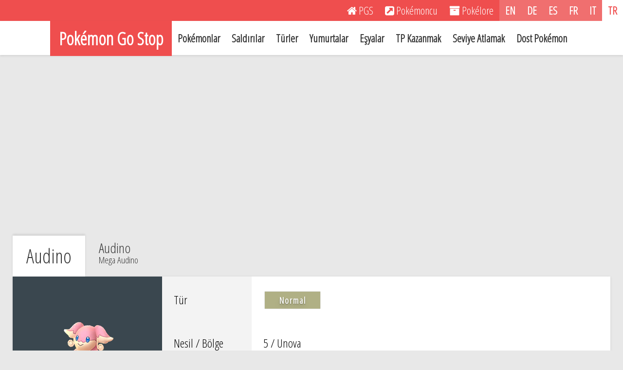

--- FILE ---
content_type: text/html; charset=UTF-8
request_url: https://pokemongostop.org/tr/pokemon/audino
body_size: 7037
content:

<!doctype html>
<html lang="tr">

	<head>
	<title>Audino (Pokémon) - Pokémon Go</title>
	<meta charset="utf-8" />
	<meta name="viewport" content="width=device-width, initial-scale=1">
	<meta name="description" content="Pokémon Go'da, Audino adlı Pokémon'un Maksimum DP, Maksimum SP, Tür, Saldırı, Savunma, Dayanıklılık ve Dost Pokémon değerleri. Audino tarafından yapılan saldırılar, tür üstünlükleri ve zayıflıkları ve evrimler.">
	<meta name="keywords" content="Pokemon Go, Pokémon Go, Pokemon, Pokémon, Pokemon Türleri, Pokemon Saldırıları, TP Kazanmak, Seviye Atlamak, Pokemon Yumurtaları, Pokemon Pokemon Spor Salonu, Pokemon Eşyaları, Audino">
	<meta name="author" content="Alpiral">
	
	<meta property="og:title" content="Audino (Pokémon) - Pokémon Go" />
	<meta property="og:type" content="website" />
	<meta property="og:url" content="https://pokemongostop.org/tr/pokemon/audino" />
	<meta property="og:image" content="https://pokemongostop.org/images/pokemon/audino.png" />
	<meta property="og:description" content="Pokémon Go'da, Audino adlı Pokémon'un Maksimum DP, Maksimum SP, Tür, Saldırı, Savunma, Dayanıklılık ve Dost Pokémon değerleri. Audino tarafından yapılan saldırılar, tür üstünlükleri ve zayıflıkları ve evrimler.">
	<meta property="fb:app_id" content="248877632199551">
			
	<link rel="canonical" href="https://pokemongostop.org/tr/pokemon/audino" />
	<link rel="alternate" hreflang="x-default" href="https://pokemongostop.org/en/pokemon/audino" />
	<link rel="alternate" hreflang="en" href="https://pokemongostop.org/en/pokemon/audino" />
	<link rel="alternate" hreflang="tr" href="https://pokemongostop.org/tr/pokemon/audino" />
	<link rel="alternate" hreflang="de" href="https://pokemongostop.org/de/pokemon/ohrdoch" />
	<link rel="alternate" hreflang="es" href="https://pokemongostop.org/es/pokemon/audino" />
	<link rel="alternate" hreflang="fr" href="https://pokemongostop.org/fr/pokemon/nanmeouie" />
	<link rel="alternate" hreflang="it" href="https://pokemongostop.org/it/pokemon/audino" />
	<script type="application/ld+json">
	{
	 	"@context": "http://schema.org",
	 	"@type": "WebPage",
	    "name": "Audino (Pokémon) - Pokémon Go",
	    "description": "Pokémon Go'da, Audino adlı Pokémon'un Maksimum DP, Maksimum SP, Tür, Saldırı, Savunma, Dayanıklılık ve Dost Pokémon değerleri. Audino tarafından yapılan saldırılar, tür üstünlükleri ve zayıflıkları ve evrimler.",
	    "breadcrumb": "Pokémon Go Stop > Pokémonlar > Audino",
	    "image":"https://pokemongostop.org/images/pokemon/audino.png",
	    "url": "https://pokemongostop.org/tr/pokemon/audino",
	    "inLanguage": "Turkish"
	}
	</script>	
	<script type="application/ld+json">
	{
	 	"@context": "http://schema.org",
	 	"@type": "ItemPage",
	    "name": "Audino",
	    "description": "Nasıl hissettiklerini anlamak için, kalp atışlarının sesini kullanmak amacıyla kulaklarındaki duyargalarla başkalarına dokunur.",
	    "image":"https://pokemongostop.org/images/pokemon/audino.png",
	    "url": "https://pokemongostop.org/tr/pokemon/audino",
	    "inLanguage": "Turkish"
	}
	</script>		
	<link rel="stylesheet" href="https://fonts.googleapis.com/css?family=Open+Sans+Condensed:300&subset=latin-ext">
<link rel="stylesheet" type="text/css" href="/css/style.css" />
<link rel="stylesheet" href="/css/font-awesome.min.css">
<script type="text/javascript" src="/js/jquery-2.1.1.js"></script>
<script type="text/javascript" src="/js/menu.js"></script>
<script data-ad-client="ca-pub-5818516858394683" async src="https://pagead2.googlesyndication.com/pagead/js/adsbygoogle.js"></script>
<link rel="shortcut icon" href="/images/favicon.ico" type="image/x-icon">
<script>
  (function(i,s,o,g,r,a,m){i['GoogleAnalyticsObject']=r;i[r]=i[r]||function(){
  (i[r].q=i[r].q||[]).push(arguments)},i[r].l=1*new Date();a=s.createElement(o),
  m=s.getElementsByTagName(o)[0];a.async=1;a.src=g;m.parentNode.insertBefore(a,m)
  })(window,document,'script','https://www.google-analytics.com/analytics.js','ga');

  ga('create', 'UA-83351487-1', 'auto');
  ga('send', 'pageview');

</script>	<link rel="stylesheet" type="text/css" href="/css/tables.css" />
	<link rel="stylesheet" type="text/css" href="/js/tablesorter/tablesorter.css" media="print, projection, screen" />
	<script type="text/javascript" src="/js/tablesorter/jquery.tablesorter.min.js"></script>
	<script>
		$(document).ready(function()
		{
			$(".sortable-table-no-css").tablesorter({ 
				sortList: [[3,1]],
				headers: { 
					0: { 
						sorter: false 
					},
					1: { 
						sorter: false 
					}
				} 
			});
		});
	</script>

	<style>
		td.pokemon-general-stats:before { content: none; }
		
		hr.orhr {
		    border: none;
		    border-top: 2px solid #eee;
		    color: #eee;
		    overflow: visible;
		    text-align: center;
		    height: 5px;
		}

		hr.orhr:after {
		    background: #fff;
		    content: "veya";
		    padding: 0 6px;
		    position: relative;
		    top: -13px;
		    color: #363636;
		}
		.pokemon-move-list-1 td:nth-of-type(1):before { content: none; }
		.pokemon-move-list-1 td:nth-of-type(2):before { content: "Tür: "; }
		.pokemon-move-list-1 td:nth-of-type(3):before { content: "Hasar: "; }
		.pokemon-move-list-1 td:nth-of-type(4):before { content: "DPS: "; }
		
		.pokemon-move-list-2 td:nth-of-type(1):before { content: none; }
		.pokemon-move-list-2 td:nth-of-type(2):before { content: "Tür: "; }
		.pokemon-move-list-2 td:nth-of-type(3):before { content: "Hasar: "; }
		.pokemon-move-list-2 td:nth-of-type(4):before { content: "DPS: "; }
	
		.modal{display:none;position:fixed;z-index:1;padding-top:159px;left:0;top:0;width:100%;height:100%;overflow:auto;background-color:#000;background-color:rgba(0,0,0,.4)}.less-top{padding-top:59px}.modal-content{position:relative;background-color:#fff;margin:auto;min-width:30%;max-width:50%;box-shadow:0 1px 4px rgba(23,23,23,.1)}.modal-content-adv{position:relative;background-color:#fff;margin:auto;min-width:60%;max-width:71.5%;box-shadow:0 1px 4px rgba(23,23,23,.1)}.modal-header{padding:22px 20px 16px;color:#000}.modal-header h2{font-size:40px;text-align:center}.close-1,.close-2{color:#000;float:right;padding-top:5px;font-size:36px;font-weight:700}.close-1:focus,.close-1:hover,.close-2:focus,.close-2:hover{color:#000;text-decoration:none;cursor:pointer}.modal-body{font-size:22px;padding:8px 16px}.modal-body h3{font-size:26px;padding-bottom:2px}.modal-line{color:#fff;padding:15px;width:100%;margin-bottom:10px;border:none;display:block}.standart{background:#5b6c76}.stab{background:#338a90}.elitetm{background:#5656c3}.elitetm-stab{background-image:linear-gradient(to right,#5656c3,#5656c3 50%,#338a90 50%)}.old{background:#c26b71}.old-stab{background-image:linear-gradient(to right,#c26b71,#c26b71 50%,#338a90 50%)}@media only screen and (max-width:960px){.modal{padding-top:20px}.modal-content{min-width:40%;max-width:80%}.modal-content-adv{min-width:70%;max-width:91.5%}.modal-header{padding:10px 20px 8px}.close-1,.close-2{padding-top:7px}.modal-body{font-size:21px}.modal-body h3{font-size:24px}.modal-line{padding:5px}}.fb_iframe_widget{display:inline-block;position:relative;vertical-align:middle}#twitter-widget-0{display:inline-block}
	
		@media (max-width: 960px) {
			.onceki-sonraki-pokemon{
				flex-direction: column;
			}
		}
	</style>
	</head>
	<body>
		<div id="fb-root"></div>
		<script>
		(function(d, s, id) {
		var js, fjs = d.getElementsByTagName(s)[0];
		if (d.getElementById(id)) return;
		js = d.createElement(s); js.id = id;
		js.src = "//connect.facebook.net/tr_TR/sdk.js#xfbml=1&version=v2.8&appId=248877632199551";
		fjs.parentNode.insertBefore(js, fjs);
		}(document, 'script', 'facebook-jssdk'));
		</script>
				<div class="row">
			<div class="col">
				<div class="links">
					<ul>
						<li><a href="/tr/" title="PGS"><i class="fa fa-home"></i> <span class="mobile-display-none">PGS</span></a></li><!--
  						--><li><a href="https://pokemoncu.net/" target=_blank title="Pokémoncu"><i class="fa fa-external-link-square"></i> <span class="mobile-display-none">Pokémoncu</span></a></li><!--
						--><!--
						--><li><a href="https://pokelore.org" target=_blank title="Pokélore"><i class="fa fa-archive" aria-hidden="true"></i> <span class="mobile-display-none">Pokélore</span></a></li><!--
  						--><!--<li><a href="/tr/site-haritasi" title="Site Haritası"><i class="fa fa-sitemap"></i> <span class="mobile-display-none">Site Haritası</span></a></li>--><!--
  						--><!--<span class="mobile-display-none"></span>
  						--><span class="flags"><!--
  						--><li><a class="" href="/en/pokemon/audino" title="English">EN</a></li><!--
  						--><li><a class="" href="/de/pokemon/ohrdoch" title="Deutsch">DE</a></li><!--
						--><li><a class="" href="/es/pokemon/audino" title="Español">ES</a></li><!--
						--><li><a class="" href="/fr/pokemon/nanmeouie" title="Français">FR</a></li><!--
						--><li><a class="" href="/it/pokemon/audino" title="Italiano">IT</a></li><!--
						--><li><a class="selected" href="/tr/pokemon/audino" title="Türkçe">TR</a></li>
						</span>
					</ul>
				</div>
			</div>
		</div>
			

		<div class="row">
			<div class="col" style="width:100%">
				<nav class="clearfix">
					<ul class="clearfix centered-nav">
			 			<li><a href="/tr/" class="active"><h1>Pokémon Go Stop</h1></a></li>
					    <li><a href="/tr/pokemon">Pokémonlar</a></li>
						<li><a href="/tr/saldirilar">Saldırılar</a></li>
		    			<li><a href="/tr/turler">Türler</a></li>
						<li><a href="/tr/yumurtalar">Yumurtalar</a></li>
													<li><a href="/tr/esyalar">Eşyalar</a></li>
							<li><a href="/tr/tp-kazanmak">TP Kazanmak</a></li>
							<li><a href="/tr/seviye-atlamak">Seviye Atlamak</a></li>
												<li><a href="/tr/dost-pokemon">Dost Pokémon</a></li>
					</ul>
					<a href="#" id="pull">Pokémon Go Stop<small><i class="fa fa-bars"></i></small></a>
				</nav>
			</div>
		</div>
						
					<div class="the-ad">
				<!-- Ad-Top -->
				<ins class="adsbygoogle"
				     style="display:block"
				     data-ad-client="ca-pub-5818516858394683"
				     data-ad-slot="7408621637"
				     data-ad-format="auto"
				     data-full-width-responsive="true"></ins>
				<script>
				     (adsbygoogle = window.adsbygoogle || []).push({});
				</script>
			</div>
			<div class="row">
			<div class="col">
				<div style="margin: 0 auto;
							width: 96%;
							max-width: 1360px;
							font-size: 28px;">
						<div style="display: inline-block;
										background: #fff;
										-webkit-box-shadow: 0px -3px 4px 0px rgba(0,0,0,0.1);
										-moz-box-shadow: 0px -3px 4px 0px rgba(0,0,0,0.1);
										box-shadow: 0px -3px 4px 0px rgba(0,0,0,0.1);
										padding: 22px 28px;"><h2>Audino</h2></div><div style="display: inline-block;
										padding: 22px 28px;"><a style="color: #363636" href="/tr/pokemon/mega-audino">Audino<span class='pokemon-list-form-name'>Mega Audino</span></a></div>					
				</div>
					
				<table class='the-table buyuk-tablo table-margin-bottom'>
					<tbody class="centered-td" style="color:#000">
						<tr style="border: 0">
							<td rowspan="4" class="pokemon-general-stats" style="background-color:#3a474f; text-align:center;">
								<img src='/images/pokemon/audino.png' alt="Audino"><br><span class='tablo-span'>#531 Audino</span>								<div class="socialMediaButtons" style="vertical-align:top;">
									<div
									class="fb-like"
									data-share="true"
									data-layout="button_count"
									data-show-faces="false">
									</div> 
									<a href="https://twitter.com/share" class="twitter-share-button" data-hashtags="PokemonGo"></a> <script>!function(d,s,id){var js,fjs=d.getElementsByTagName(s)[0],p=/^http:/.test(d.location)?'http':'https';if(!d.getElementById(id)){js=d.createElement(s);js.id=id;js.src=p+'://platform.twitter.com/widgets.js';fjs.parentNode.insertBefore(js,fjs);}}(document, 'script', 'twitter-wjs');</script>
								</div>
							</td>
							<td class="pokemon-stat-titles">Tür</td>
							<td class="pokemon-stat-titles-content">
								<a href="/tr/turler/normal"><span class='turler-buton turler-1' style="box-shadow: 0 0 1px rgba(0, 0, 0, 0.6);">Normal</span></a>
															</td>
						</tr>
						<tr style="border: 0">
							<td class="pokemon-stat-titles">Nesil / Bölge</td>
							<td class="pokemon-stat-titles-content">
								5 / Unova							</td>
						</tr>
						<tr style="border: 0">
							<td class="pokemon-stat-titles">Sınıf</td>
							<td class="pokemon-stat-titles-content">
								İşitme Pokémonu							</td>
						</tr>
						<tr style="border: 0">
							<td class="pokemon-stat-titles">Hakkında</td>
							<td style="line-height: 1.2em;" class="pokemon-stat-titles-content">
								Nasıl hissettiklerini anlamak için, kalp atışlarının sesini kullanmak amacıyla kulaklarındaki duyargalarla başkalarına dokunur.							</td>
						</tr>
					</tbody>
				</table>
							
			<div class="pokemon-hareket-flex-container">
				<div class="pokemon-hareket-flex-item">
					<div class="sub-title" style="width:100%">
						<h2>Temel Değerler</h2>
					</div>
					<div class="Rtable Rtable--3cols Rtable--collapse buyuk-tablo" style="width:100%">
						<div style="order:0;" class="Rtable-cell Rtable-cell--head">Saldırı</div>
						<div style="order:1;" class="Rtable-cell">114</div>
				
						<div style="order:0;" class="Rtable-cell Rtable-cell--head">Savunma</div>
						<div style="order:1;" class="Rtable-cell">163</div>
			
						<div style="order:0;" class="Rtable-cell Rtable-cell--head">Dayanıklılık</div>
						<div style="order:1;" class="Rtable-cell">230</div>
					</div>
				</div>
				<div class="pokemon-hareket-flex-item">
					<div class="sub-title" style="width:100%">
						<h2>DG ve SP Değerleri</h2>
					</div>
					<div class="Rtable Rtable--2cols Rtable--collapse buyuk-tablo" style="width:100%">
						<div style="order:0;" class="Rtable-cell Rtable-cell--head">DG Aralığı (Dost Boost)</div>
						<div style="order:1;" class="Rtable-cell">23 - 1902 (1924)</div>
					
						<div style="order:0;" class="Rtable-cell Rtable-cell--head">SP Aralığı (Dost Boost)</div>
						<div style="order:1;" class="Rtable-cell">23 - 205 (207)</div>
					</div>
				</div>
			</div>
			
			<div class="sub-title">
				<h2>İkincil Değerler</h2>
			</div>
			<div class="Rtable Rtable--5cols Rtable--collapse buyuk-tablo">
				
													<div style="order:0;" class="Rtable-cell Rtable-cell--head">Yakalanma Oranı</div>
					<div style="order:1;" class="Rtable-cell">&#37;0</div>

					<div style="order:0;" class="Rtable-cell Rtable-cell--head">Kaçma Oranı</div>
					<div style="order:1;" class="Rtable-cell">&#37;0</div>
				
					<div style="order:0;" class="Rtable-cell Rtable-cell--head">Sıyrılma Çeşidi</div>
					<div style="order:1;" class="Rtable-cell">Zıplayarak					</div>
								
										
				<div style="order:0;" class="Rtable-cell Rtable-cell--head">Dost Boyutu</div>
				<div style="order:1;" class="Rtable-cell">Orta				</div>
				
				<div style="order:0;" class="Rtable-cell Rtable-cell--head">Dost Mesafesi</div>
				<div style="order:1;" class="Rtable-cell">3 km</div>	

			</div>
			
			
			
			
						<div class="sub-title">
				<h2>Yumurta Detayları</h2>
			</div>
			<div class="Rtable Rtable--2cols Rtable--collapse buyuk-tablo">
				
				<div style="order:0;" class="Rtable-cell Rtable-cell--head">Yumurta</div>
				<div style="order:1;" class="Rtable-cell">-</div>
					
				<div style="order:0;" class="Rtable-cell Rtable-cell--head">Yumurta - Macera Senkronizasyonu</div>
				<div style="order:1;" class="Rtable-cell">-</div>
						
			</div>
						
			
			
			
									<div class="pokemon-hareket-flex-container">
						<div class="pokemon-hareket-flex-item">
							<div class="sub-title" style="width:100%">
								<h2>İkinci Güçlü Saldırı Masrafları</h2>
							</div>
							<div class="Rtable Rtable--2cols Rtable--collapse buyuk-tablo" style="width:100%">
								<div style="order:0;" class="Rtable-cell Rtable-cell--head">Yıldız Tozu</div>
								<div style="order:1;" class="Rtable-cell">50000</div>
							
								<div style="order:0;" class="Rtable-cell Rtable-cell--head">Şeker</div>
								<div style="order:1;" class="Rtable-cell">50</div>
							</div>
						</div>
						<div class="pokemon-hareket-flex-item">
						
				
							<div class="sub-title" style="width:100%">
								<h2>Pokédex Verileri</h2>
							</div>
														<div class="Rtable Rtable--3cols Rtable--collapse buyuk-tablo" style="width:100%">
							
								<div style="order:0;" class="Rtable-cell Rtable-cell--head">Boy</div>
								<div style="order:1;" class="Rtable-cell">1.1 m</div>
							
								<div style="order:0;" class="Rtable-cell Rtable-cell--head">Ağırlık</div>
								<div style="order:1;" class="Rtable-cell">31 kg</div>
								
																	<div style="order:0; flex-grow: 7" class="Rtable-cell Rtable-cell--head">Cinsiyet</div>
									<div style="order:1; flex-grow: 7" class="Rtable-cell">
									&#37;50 ♂ - &#37;50 ♀									</div>
																	
							</div>
						</div>
			</div>
			

			<div class="pokemon-hareket-flex-container">
				<div class="pokemon-hareket-flex-item">
					<table class="the-table tablesorter sortable-table-no-css table-margin-bottom" style="width:100%;">
						<caption>
							Hızlı Saldırılar<button class="moveBtn">?</button>
						</caption>
						<thead>
							<tr>
								<th>Saldırı</th>
								<th>Tür</th>
								<th>Hasar</th>
								<th>DPS</th>
							</tr>
						</thead>
						<tbody class="the-table-color-rows-dark-grey pokemon-move-list-1">
																		<tr>
												<td><span class="tablo-span-moves-list" style="background:rgba(0,128,128,0.6)"><a href="/tr/saldirilar/pound">Vur</a></span></td>
												<td><a href="/tr/turler/normal"><span class='turler-buton turler-1'>Normal</span></a></td>
												<td>7.2</td>
												<td>14.4</td>
											</tr>
																					<tr>
												<td><span class="tablo-span-moves-list"><a href="/tr/saldirilar/zen-headbutt">Zen Kafa Darbesi</a></a></span></td>
												<td><a href="/tr/turler/psisik"><span class='turler-buton turler-14'>Psişik</span></a></td>
												<td>11</td>
												<td>11</td>
											</tr>
															</tbody>
					</table>	

				</div>
				    	
				<div class="pokemon-hareket-flex-item">
					<table class="the-table tablesorter sortable-table-no-css table-margin-bottom" style="width:100%;">
						<caption>
							Güçlü Saldırılar<button class="moveBtn">?</button>
						</caption>
						<thead class="header">
							<tr>
								<th>Saldırı</th>
								<th>Tür</th>
								<th>Hasar</th>
								<th>DPS</th>
							</tr>
						</thead>
						<tbody class="the-table-color-rows-dark-grey pokemon-move-list-2">
																		<tr>
												<td><span class="tablo-span-moves-list"><a href="/tr/saldirilar/disarming-voice">Yatıştıran Ses</a></a></span></td>
												<td><a href="/tr/turler/peri"><span class='turler-buton turler-18'>Peri</span></a></td>
												<td>70</td>
												<td>17.5</td>
											</tr>
																				<tr>
												<td><span class="tablo-span-moves-list"><a href="/tr/saldirilar/dazzling-gleam">Parlak Işın</a></a></span></td>
												<td><a href="/tr/turler/peri"><span class='turler-buton turler-18'>Peri</span></a></td>
												<td>100</td>
												<td>28.6</td>
											</tr>
																				<tr>
												<td><span class="tablo-span-moves-list" style="background:rgba(0,128,128,0.6)"><a href="/tr/saldirilar/hyper-beam">Hiper Işın</a></span></td>
												<td><a href="/tr/turler/normal"><span class='turler-buton turler-1'>Normal</span></a></td>
												<td>180</td>
												<td>45</td>
											</tr>
																					<tr>
												<td><span class="tablo-span-moves-list" style="background:rgba(0,128,128,0.6)"><a href="/tr/saldirilar/body-slam">Vücut Çarpması</a></span></td>
												<td><a href="/tr/turler/normal"><span class='turler-buton turler-1'>Normal</span></a></td>
												<td>60</td>
												<td>30</td>
											</tr>
											
						</tbody>
					</table>
				</div>
			</div>
			
			<table class='the-table buyuk-tablo table-margin-bottom non-resp-table-display'>
				<caption>
					Savunma Detayları				</caption>
				<thead>
					<tr>
						<th>Bu Türlerdeki Saldırılar</th>
						<th>Bu Pokémona Karşı</th>
						<th>Ne Kadar Etkili?</th>
					</tr>
				</thead>
				<tbody class="the-table-color-rows-dark-grey centered-td">
																<tr>
							<td><a href='/tr/turler/hayalet'><span class='turler-buton turler-8'>Hayalet</span></a></td>
															<td rowspan="5" bgcolor="#3a474f" style="vertical-align:middle; text-align:center;" >
									<img src='/images/pokemon/audino.png' alt="Audino"><br>
									<span class='tablo-span'>Audino</span>								</td>
														<td>Az Etkili (x0.39)</td>
						</tr>
											
											<tr>
							<td><a href='/tr/turler/dovuscu'><span class='turler-buton turler-2'>Dövüşçü</span></a></td>
							<td>Çok Etkili (x1.60)</td>
						</tr>
						
							
				</tbody>
			</table>
								
			<table class='the-table buyuk-tablo table-margin-bottom resp-table-display pokemon-grid-no-tag'>
				<thead style="background:#e9eef0">
					<tr>
						<th>
							Bu Türlerdeki Saldırılar - 
							Audino Karşısında						</th>
					</tr>
				</thead>
				<tbody class="the-table-color-rows-dark-grey centered-td centered-horizontal-td">
						
											<tr>
							<td>Az Etkili (x0.39)</td></tr><tr><td><a href='/tr/turler/hayalet'><span class='turler-buton turler-8'>Hayalet</span></a></td>
						</tr>
						
						
											<tr>
							<td>Çok Etkili (x1.60)</td></tr><tr><td><a href='/tr/turler/dovuscu'><span class='turler-buton turler-2'>Dövüşçü</span></a></td>
						</tr>
						
						
				</tbody>
			</table>
			
			<table class='the-table buyuk-tablo table-margin-bottom evo-chain'>
				<thead>
					<tr>
						<th colspan="7">Evrim Zinciri</th>
					</tr>
				</thead>
				<tbody class="the-table-color-rows-dark-grey-alt">
					<tr class="non-resp-title-row">
						<td style="padding:18px;">Evrim Zinciri</td>
					</tr>
					<tr><td style="text-align:center;" class="evotd">
			<a href="/tr/pokemon/audino" style="color:#fff;">
				<div class="pokemon-yumurta-liste">
					<h2 class="pokemon-grid-darker-title">Audino<span class='pokemon-list-form-name'>&nbsp</span></h2>
					<img style="max-width: 160px !important;" src="/images/pokemon-optimized/audino.png" alt="Audino">
				</div>
			</a>
		</td><td style="text-align:center;vertical-align: middle;letter-spacing: 2px;">
			 	 200 Mega Enerji<br>
			 	 <span style='font-size:large'>(Sonraki seferler için 40 Mega Enerji)</span><br>
				 <i class="fa fa-arrows-h"></i>
				 </td><td style="text-align:center;" class="evotd">
			  	<a href="/tr/pokemon/mega-audino" style="color:#fff;">
				<div class="pokemon-yumurta-liste">
					<h2 class="pokemon-grid-darker-title">Audino<span class='pokemon-list-form-name'>Mega Audino</span></h2>
					<img style="max-width: 160px !important;" src="/images/pokemon-optimized/mega-audino.png" alt="Audino ">
				</div>
				</a>
			  </td>
			</tr>				</tbody>
			</table>	

							<table class="the-table buyuk-tablo table-margin-bottom pokemon-grid-no-tag">
						<thead>
							<tr>
								<th align="center" id="formlar">Formlar</th>
							</tr>
						</thead>
						<tbody class="pokemon-grid-darker-before-bg">
							<tr>
								<td>
									<ul class="pokemon-grid-darker">
																					<a href="/tr/pokemon/audino">
												<li>
													<h3 class="pokemon-grid-darker-title">Audino<span class='pokemon-list-form-name'>&nbsp</span></h3>
													<img src="/images/pokemon/audino.png" alt=''>
												</li>
											</a>
																						<a href="/tr/pokemon/mega-audino">
												<li>
													<h3 class="pokemon-grid-darker-title">Audino<span class='pokemon-list-form-name'>Mega Audino</span></h3>
													<img src="/images/pokemon/mega-audino.png" alt='Audino '>
												</li>
											</a>
																				</ul>
								</td>
							</tr>
						</tbody>
					</table>	
															
											
						<div style="
							margin: 0 auto;
							width: 96%;
							max-width: 1360px;
							font-size: 28px;display: flex;justify-content: space-between;
						">
							<div style="">
								
			<a href="/tr/pokemon/excadrill" class="onceki-sonraki-pokemon" style="color:#363636; display: flex; align-items: center; 
										background: #fff;
										box-shadow: 0 1px 5px rgb(0 0 0 / 10%);
										padding: 22px 28px;">
				<i class="fa fa-long-arrow-left" style="display:block; margin:10px 0;"></i>
				<img style="width:100%; max-width: 100px !important;" src="/images/pokemon-optimized/excadrill.png" alt="Excadrill">
				<h2>Excadrill</h2>
			</a>
									</div>	
	   						<div style="">
								
			<a href="/tr/pokemon/timburr" class="onceki-sonraki-pokemon" style="color:#363636; display: flex; align-items: center; 
										background: #fff;
										box-shadow: 0 1px 5px rgb(0 0 0 / 10%);
										padding: 22px 28px;">
				<h2>Timburr</h2>
				<img style="width:100%; max-width: 100px !important;" src="/images/pokemon-optimized/timburr.png" alt="Timburr">
				<i class="fa fa-long-arrow-right" style="display:block; margin:10px 0;"></i>
			</a>
									</div>
						</div>
											
											
											
											
												
		</div>
	</div>

	<div id="moveModal" class="modal">
		<div class="modal-content">
			<div class="modal-header">
				<span class="close-1">×</span>
				<h2>Göstergeler</h2>
			</div>
			<div class="modal-body">
				<span class="modal-line standart"><h3>Standart</h3>Saldırının Hasar (ve DPS) değeri öntanımlı düzeyde.</span>
				<span class="modal-line stab"><h3>STAB</h3>Pokémon ve yaptığı saldırı aynı türde olduğu için hasar (ve DPS) %20 oranında daha fazla.</span>
				<span class="modal-line elitetm"><h3>Elit TM</h3>TM kullanarak öğretilebilecek miras ya da etkinliğe özel saldırılar.</span>
				<span class="modal-line elitetm-stab"><h3>Elit TM & STAB</h3>TM kullanarak öğretilebilecek miras ya da etkinliğe özel saldırılardan STAB özelliği taşıyanlar.</span>
				<span class="modal-line old"><h3>Miras</h3>Sadece belirli bir güncellemeden önce yakalanmış Pokémonlarda bulunabilecek saldırılar.</span>
				<span class="modal-line old-stab"><h3>Miras & STAB</h3>Sadece belirli bir güncellemeden önce yakalanmış Pokémonlarda bulunabilecek saldırılardan STAB özelliği taşıyanlar.</span>  
			</div>
		</div>
	</div>
	
		<div class="the-ad-footer">
		<!-- Ad-Bottom -->
		<ins class="adsbygoogle"
		     style="display:block"
		     data-ad-client="ca-pub-5818516858394683"
		     data-ad-slot="2838821230"
		     data-ad-format="auto"
		     data-full-width-responsive="true"></ins>
		<script>
		     (adsbygoogle = window.adsbygoogle || []).push({});
		</script>
	</div>
<div class="footer">
	© 2016 - 2026 Pokémon Go Stop<br>
	Tüm hakları saklıdır. İçerik başka herhangi bir mecrada yayıncının izni olmaksızın kullanılamaz ve yayınlanamaz.<br>
	Pokémon Go, Niantic ve Pokémon Company'nin tescilli markasıdır. Pokémon ve Pokémon karakteri isimleri, Nintendo / Creatures Inc. / GAME FREAK inc. ve Pokémon Company'nin tescilli markalarıdır.<br>
	Bu site bir hayran sitesidir ve anılan kurumlarla herhangi bir bağı yoktur.<br>	<a href="/tr/"><i class="fa fa-home"></i> PGS</a> | <a href="https://pokemoncu.net/" target=_blank><i class="fa fa-external-link-square"></i> Pokémoncu</a> | <a href="https://pokelore.org" target=_blank><i class="fa fa-archive"></i> Pokélore</a> | <a href="mailto:pkmngstp@gmail.com" rel="nofollow"><i class="fa fa-envelope"></i> İletişim</a> | <a href="/tr/site-haritasi"><i class="fa fa-sitemap"></i> Site Haritası</a>
</div>
	<script>
		var modal1 = document.getElementById('moveModal');
		var btn1 = document.getElementsByClassName("moveBtn");
		for (var i = 0; i < btn1.length; i++) {
			btn1[i].onclick = function() {
				modal1.style.display = "block";
			}
		}
		var span1 = document.getElementsByClassName("close-1")[0];
		span1.onclick = function() {
			modal1.style.display = "none";
		}

		var modal2 = document.getElementById('advModal');
		var btn2 = document.getElementsByClassName("advBtn");
		for (var i = 0; i < btn2.length; i++) {
			btn2[i].onclick = function() {
				modal2.style.display = "block";
			}
		}
		var span2 = document.getElementsByClassName("close-2")[0];
		span2.onclick = function() {
			modal2.style.display = "none";
		}

		window.onclick = function(event) {
			if (event.target == modal1) {
				modal1.style.display = "none";
			}
			if (event.target == modal2) {
				modal2.style.display = "none";
			}
		}
	</script>

</body>
</html>

--- FILE ---
content_type: text/html; charset=utf-8
request_url: https://www.google.com/recaptcha/api2/aframe
body_size: 265
content:
<!DOCTYPE HTML><html><head><meta http-equiv="content-type" content="text/html; charset=UTF-8"></head><body><script nonce="__egkKao0sOrWUXuBelBmA">/** Anti-fraud and anti-abuse applications only. See google.com/recaptcha */ try{var clients={'sodar':'https://pagead2.googlesyndication.com/pagead/sodar?'};window.addEventListener("message",function(a){try{if(a.source===window.parent){var b=JSON.parse(a.data);var c=clients[b['id']];if(c){var d=document.createElement('img');d.src=c+b['params']+'&rc='+(localStorage.getItem("rc::a")?sessionStorage.getItem("rc::b"):"");window.document.body.appendChild(d);sessionStorage.setItem("rc::e",parseInt(sessionStorage.getItem("rc::e")||0)+1);localStorage.setItem("rc::h",'1768877168651');}}}catch(b){}});window.parent.postMessage("_grecaptcha_ready", "*");}catch(b){}</script></body></html>

--- FILE ---
content_type: text/css
request_url: https://pokemongostop.org/css/style.css
body_size: 2710
content:
a,abbr,acronym,address,applet,article,aside,audio,b,big,blockquote,body,canvas,caption,center,cite,code,dd,del,details,dfn,div,dl,dt,em,embed,fieldset,figcaption,figure,footer,form,h1,h2,h3,h4,h5,h6,header,hgroup,html,i,iframe,img,ins,kbd,label,legend,li,mark,menu,nav,object,ol,output,p,pre,q,ruby,s,samp,section,small,span,strike,strong,sub,summary,sup,table,tbody,td,tfoot,th,thead,time,tr,tt,u,ul,var,video{margin:0;padding:0;border:0;font:inherit;vertical-align:baseline}article,aside,details,figcaption,figure,footer,header,hgroup,main,menu,nav,section{display:block}body{line-height:1}ol,ul{list-style:none}blockquote,q{quotes:none}blockquote:after,blockquote:before,q:after,q:before{content:'';content:none}table{border-collapse:collapse;border-spacing:0}td.evotd{vertical-align:middle!important}::-webkit-input-placeholder{color:#000}:-moz-placeholder{color:#000}::-moz-placeholder{color:#000}:-ms-input-placeholder{color:#000}*,::after,::before{-webkit-box-sizing:border-box;-moz-box-sizing:border-box;box-sizing:border-box}html{font-size:80%}html *{-webkit-font-smoothing:antialiased;-moz-osx-font-smoothing:grayscale}a{color:#1874cd;text-decoration:none}a:hover{color:#ee3b3b;text-decoration:none}body{font-size:22px;font-family:'Open Sans Condensed',sans-serif;color:#363636;background-color:#e8e8e8;position:relative}.footer{margin-top:20px;padding:10px;position:relative;right:0;bottom:0;left:0;background-color:#fff;text-align:center;font-size:23px;line-height:1.4em;box-shadow:0 1px 4px rgba(23,23,23,.1)}.footer img{margin-top:5px;border:none}@media only screen and (max-width:960px){.footer{margin-top:10px;font-size:21px;line-height:1.3em}}@media (min-width:960px){.row{width:100%;display:table;table-layout:fixed}.col{display:table-cell}}@media (max-width:959px){.col{width:100%!important}}.links{background-color:#ef4e4e;line-height:25px}.links ul{text-align:right}.links li{display:inline}.links li a{color:#fff;display:inline-block;font-size:22px;padding:9px 12px}.links li a:hover{color:#ef4e4e;background:#fff}.flags{display:inline-block;background-color:rgba(245,245,245,.2);font-weight:700}.clearfix:after,.clearfix:before{content:" ";display:table}.clearfix:after{clear:both}.links li a.selected{color:#ef4e4e;background-color:#fff}nav{width:100%;margin-bottom:20px;box-shadow:0 2px 4px rgba(0,0,0,.1);background:#fff;height:96px;font-weight:700}nav ul{padding:0;margin:0 auto;width:100%}nav li{display:inline;float:left}nav h1{color:#fff;text-align:center;font-size:2.5em;padding:21px;background-color:#ef4e4e}.mobile-link{display:none}.centered-nav{margin:0 auto;width:-webkit-fit-content;width:-moz-fit-content;width:fit-content}.centered-nav li{float:left}nav a{color:#363636;display:inline-block;text-align:center;text-decoration:none}nav li a:not(.active){font-size:26px;padding:35.5px 15.5px;box-sizing:border-box;-moz-box-sizing:border-box;-webkit-box-sizing:border-box}nav a:hover{color:#fff;background-color:#ef4e4e}nav a#pull{display:none}@media screen and (max-width:1599px){nav h1{font-size:1.85em;padding:20px}nav{height:80px}.mobile-link{display:inline-block}nav li a:not(.active){font-size:24px;padding:28px 14px}}@media screen and (max-width:1439px){nav h1{font-size:1.65em;padding:18px}nav{height:70px}nav li a:not(.active){font-size:22px;padding:24px 12px}}@media only screen and (max-width:1279px){nav h1{font-size:1.5em}nav{height:auto}nav{text-align:center}nav ul{width:100%;display:none;height:auto}nav li:nth-child(1){display:none}nav li{width:20%;display:inline-block;float:none;position:relative}nav li a:not(.active){font-size:1em;padding:12px 6px}nav a{padding-top:4px;text-align:center;width:100%}nav a#pull:hover{color:#000}nav a#pull small{padding-left:10px;font-size:.7em}nav a#pull{display:block;background-color:#fff;width:100%;height:52px;position:relative;padding-top:6px;letter-spacing:-1px;font-size:1.8em}nav a#pull:after{content:"";width:30px;height:30px;display:inline-block;position:absolute;right:20px;top:16px}}@media only screen and (max-width:959px){nav{margin-bottom:10px}.mobile-display-none{display:none}nav li{width:50%;display:inline-block;float:none}}.filtreler{margin:0 auto;padding:10px;width:98%;background-color:#fff;box-shadow:0 1px 4px rgba(0,0,0,.1)}.filtreler-item{padding:.3em}.filtreler-yada{font-size:1.5em!important;text-align:center;line-height:1.9}@media only screen and (max-width:479px){.filtreler{width:96%}}@media only screen and (max-width:1439px){.filtreler-yada{font-size:1.1em!important;line-height:1}}.filtreler-block input,.filtreler-block select{font-size:2rem!important;border-radius:0;background:#fff url(/images/cd-icon-arrow.png) no-repeat 98.2% center;border:2px solid #e6e6e6}.filtreler-block input[type=search],.filtreler-block input[type=text],.filtreler-block select{width:100%;font-family:inherit;padding:.6em;-webkit-appearance:none;-moz-appearance:none;-ms-appearance:none;-o-appearance:none;appearance:none;box-shadow:none}.filtreler-block input[type=search]:focus,.filtreler-block input[type=text]:focus,.filtreler-block select:focus{outline:0;background-color:#fff;border-color:#4f94cd}.filtreler-block input[type=search]{border-color:2px solid #e6e6e6;font-size:2rem!important;background:#fff url(/images/cd-icon-search.png) no-repeat 98.3% center}.filtreler-block input[type=search]::-webkit-search-cancel-button{display:none}.filtreler-block .filtreler-select{position:relative}.filtreler-block select{cursor:pointer;font-size:1.4rem}.filtreler-block select::-ms-expand{display:none}.filtreler-block .list li{position:relative;margin-bottom:.8em}.filtreler-block .list li:last-of-type{margin-bottom:0}@-moz-document url-prefix(){.filtreler-block .filtreler-select::after{display:none}}@media only screen and (max-width:1440px){.filtreler-block .checkbox-label::before,.filtreler-block .radio-label::before,.filtreler-block input,.filtreler-block select{font-size:1.8rem!important;border:1px solid #e6e6e6}.filtreler-block input[type=search],.filtreler-block input[type=text],.filtreler-block select{padding:.4em}.filtreler-block input[type=search]{border-color:1px solid #e6e6e6;font-size:1.8rem!important}}.the-pokemon-grid-section{padding:10px 2%;width:100%}.the-pokemon-grid-section li{width:100%;margin-bottom:10px;box-shadow:0 1px 4px rgba(0,0,0,.1);display:none}.the-pokemon-grid-section li.gap{opacity:0;height:0;display:inline-block}.the-pokemon-grid-section img{margin:20px auto;width:100%}.the-pokemon-grid-section .cd-fail-message{display:none;text-align:center;font-size:1.4em;margin:10px 0;width:240px}@media only screen and (min-width:480px){.the-pokemon-grid-section{padding:10px 1%}.the-pokemon-grid-section ul{text-align:justify}.the-pokemon-grid-section ul:after{content:"";display:table;clear:both}.the-pokemon-grid-section li{width:32%;margin-bottom:10px}}@media only screen and (min-width:960px){.the-pokemon-grid-section{padding:20px 1%}.the-pokemon-grid-section li{margin-bottom:20px}}@media only screen and (min-width:1440px){.the-pokemon-grid-section{padding:20px 1%;float:right}.the-pokemon-grid-section li{width:10%}.the-pokemon-grid-section.filter-is-visible{width:80%}}.pokemon-liste{text-align:center;background:#fff;box-shadow:0 1px 4px rgba(23,23,23,.1);color:#565656}.pokemon-liste:hover{background:#ef4e4e;color:#fff;-webkit-box-shadow:inset 0 0 7px 2px rgba(0,0,0,.1);-moz-box-shadow:inset 0 0 7px 2px rgba(0,0,0,.1);box-shadow:inset 0 0 7px 2px rgba(0,0,0,.1)}.pokemon-liste h3{border-top:1px solid #efefef;padding:4px;font-size:20px}.pokemon-liste:hover h3{border-top:none;padding:8px;font-size:25px}.pokemon-liste h2{font-size:24px;padding-bottom:10px}.pokemon-liste:hover h2{font-size:30px;padding-bottom:28px}.pokemon-liste img{max-width:120px;width:100%;min-height:120px;height:100%;transform:scale(1.3)}.pokemon-liste:hover img{max-width:84px;width:70%;min-height:84px;height:70%}.turler{display:inline;padding:.1em .5em .15em;font-size:85%;font-weight:700;line-height:1;color:#fff;text-align:center;letter-spacing:2px;text-shadow:0 1px 2px rgba(0,0,0,.4),0 4px 6px rgba(0,0,0,.1),0 9px 13px rgba(0,0,0,.1);opacity:.9}.types-tl-page-table{color:#fff;border:none;text-align:center;display:inline-block;width:72px;font-size:90%;font-weight:700;letter-spacing:2px;text-shadow:0 1px 2px rgba(0,0,0,.4),0 4px 6px rgba(0,0,0,.1),0 9px 13px rgba(0,0,0,.1);opacity:.9;box-shadow:0 0 4px rgba(0,0,0,.5)}.turler-buton{color:#fff;border:none;text-align:center;display:inline-block;width:114px;padding:8px;margin:3px;font-size:80%;font-weight:700;letter-spacing:2px;text-shadow:0 1px 2px rgba(0,0,0,.4),0 4px 6px rgba(0,0,0,.1),0 9px 13px rgba(0,0,0,.1);opacity:.9;box-shadow:0 0 4px rgba(0,0,0,.5)}.turler-buton-border{border:2px solid #e8e8e8}.turler-1{background-color:#a8a878}.turler-2{background-color:#c03028}.turler-3{background-color:#a890f0}.turler-4{background-color:#a040a0}.turler-5{background-color:#e0c068}.turler-6{background-color:#b8a038}.turler-7{background-color:#a8b820}.turler-8{background-color:#705898}.turler-9{background-color:#b8b8d0}.turler-10{background-color:#f08030}.turler-11{background-color:#6890f0}.turler-12{background-color:#78c850}.turler-13{background-color:#f8d030}.turler-14{background-color:#f85888}.turler-15{background-color:#98d8d8}.turler-16{background-color:#7038f8}.turler-17{background-color:#705848}.turler-18{background-color:#ee99ac}.turler-tablo{font-size:24px;font-weight:700;color:#fff;text-align:center;text-shadow:0 1px 2px rgba(0,0,0,.4),0 4px 6px rgba(0,0,0,.1),0 9px 13px rgba(0,0,0,.1);opacity:.9;w-ms-transform:rotate(270deg);-moz-transform:rotate(270deg);-webkit-transform:rotate(270deg);-o-transform:rotate(270deg);text-indent:-80px}.turler-sayfa{display:inline;padding:.1em .5em .15em;margin-left:10px;font-size:85%;font-weight:700;line-height:1;color:#fff;text-align:center;letter-spacing:2px;text-shadow:0 1px 2px rgba(0,0,0,.4),0 4px 6px rgba(0,0,0,.1),0 9px 13px rgba(0,0,0,.1);opacity:.9}.the-ad{text-align:center;margin:0 auto;margin-bottom:20px;padding:20px}.the-ad-footer{text-align:center;margin:0 auto;margin-top:20px;margin-bottom:20px;padding:20px}.the-page{margin:0 auto;margin-bottom:20px;padding:20px;width:96%;max-width:1360px;background:#fff;box-shadow:0 1px 4px rgba(0,0,0,.1);font-size:26px}.sub-title{margin:0 auto;width:96%;max-width:1360px;padding:22px 28px}.the-page .date{margin-top:5px;font-size:24px;text-align:center}.the-page h2,.the-page-moves-list h2,h2{font-size:40px;text-align:center}.sub-title h2{font-size:34px!important;text-align:left!important}.the-page p,.the-page-moves-list p{text-align:justify;padding-top:16px;font-size:26px;line-height:1.2em}.the-page li{font-size:24px;list-style-type:square;margin:15px 0}@media only screen and (max-width:960px){.the-page{margin-bottom:10px}.the-page h2,h2{font-size:36px;text-align:center}.sub-title h2{font-size:32px!important}.the-page p{font-size:24px;line-height:1.1em}}@media only screen and (max-width:720px){.the-page{margin-bottom:10px}h2{font-size:28px;text-align:center}.sub-title h2{font-size:28px!important}}.stat-container{text-align:center}.stat-container-item{display:inline-block;padding:18px 8px 0 8px;font-size:25px;line-height:1.3em}@media only screen and (max-width:1170px){.stat-container-item{padding:10px 4px 0 4px;font-size:24px;line-height:1.1em}}.pokemon-grid-darker{background-color:#687f8f;list-style:none;margin:0}.pokemon-grid-darker:after,.pokemon-grid-darker:before{content:" ";display:table}.pokemon-grid-darker:after{clear:both}.pokemon-grid-darker li{width:13.9%;float:left;text-align:center;background:rgba(255,255,255,.3);box-shadow:0 1px 5px rgba(0,0,0,.1);padding:25px;margin:2px;color:#fff}.pokemon-grid-darker li:hover{background:rgba(58,71,79,.7);color:#fff;-webkit-box-shadow:inset 0 0 7px 2px rgba(0,0,0,.1);-moz-box-shadow:inset 0 0 7px 2px rgba(0,0,0,.1);box-shadow:inset 0 0 7px 2px rgba(0,0,0,.1)}.pokemon-grid-darker .pokemon-grid-darker-title{font-size:26px;padding-bottom:10px;border-bottom:1px solid #eee}.pokemon-grid-darker li:hover .pokemon-grid-darker-title{font-size:32px;padding-bottom:8px;border-bottom:none}.pokemon-grid-darker img{margin-top:10px;width:100%;max-width:120px;height:100%;min-height:120px;transform:scale(1.3)}.pokemon-grid-darker li:hover img{margin-top:19px;width:90%;max-width:108px;height:90%;min-height:108px}@media screen and (max-width:1100px){.pokemon-grid-darker li{width:19.7%;margin:1px}}@media screen and (max-width:800px){.pokemon-grid-darker li{width:33%}}@media screen and (max-width:41.6em){.pokemon-grid-darker li{width:100%}}@media screen and (max-width:25em){.pokemon-grid-darker{font-size:80%}.pokemon-grid-darker{margin-top:0}}.the-ad{text-align:center;margin:0 auto;margin-bottom:20px;padding:20px}.the-ad-footer{text-align:center;margin:0 auto;margin-top:20px;margin-bottom:20px;padding:20px}caption{text-align:left;font-size:34px;padding:23px 27px;color:#363636}.pokemon-list-form-name{display:block;font-size:19px;margin-top:2px}

--- FILE ---
content_type: text/plain
request_url: https://www.google-analytics.com/j/collect?v=1&_v=j102&a=1648789963&t=pageview&_s=1&dl=https%3A%2F%2Fpokemongostop.org%2Ftr%2Fpokemon%2Faudino&ul=en-us%40posix&dt=Audino%20(Pok%C3%A9mon)%20-%20Pok%C3%A9mon%20Go&sr=1280x720&vp=1280x720&_u=IEBAAEABAAAAACAAI~&jid=2145246052&gjid=1990824405&cid=595428641.1768877167&tid=UA-83351487-1&_gid=658171190.1768877167&_r=1&_slc=1&z=114545597
body_size: -451
content:
2,cG-BY2KB7L54K